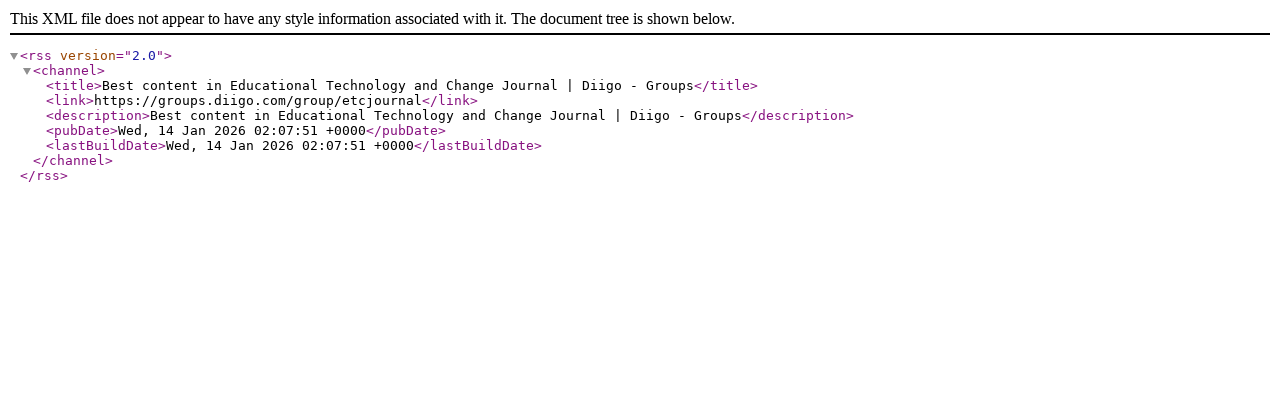

--- FILE ---
content_type: application/xml; charset=utf-8
request_url: https://groups.diigo.com/group/etcjournal/rss/tag/assessment%2Ctools%2Ctechnology%2Cblog
body_size: 273
content:
<?xml version="1.0" encoding="utf-8"?>
<rss version="2.0">
  <channel>
    <title>Best content in Educational Technology and Change Journal | Diigo - Groups</title>
    <link>https://groups.diigo.com/group/etcjournal</link>
    <description>Best content in Educational Technology and Change Journal | Diigo - Groups</description>
    <pubDate>Wed, 14 Jan 2026 02:07:51 +0000</pubDate>
    <lastBuildDate>Wed, 14 Jan 2026 02:07:51 +0000</lastBuildDate>
  </channel>
</rss>